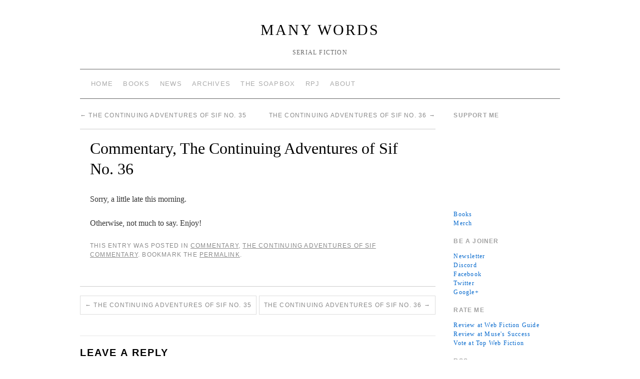

--- FILE ---
content_type: text/html; charset=UTF-8
request_url: https://manywords.press/archives/3754/commentary-the-continuing-adventures-of-sif-no-36
body_size: 12783
content:
<!doctype html> <!--[if lt IE 7]><html class="no-js ie6 lt-ie9 lt-ie8 lt-ie7" lang="en-US"> <![endif]--> <!--[if IE 7]><html class="no-js ie7 lt-ie9 lt-ie8" lang="en-US"> <![endif]--> <!--[if IE 8]><html class="no-js ie8 lt-ie9" lang="en-US"> <![endif]--> <!--[if gt IE 8]><!--><html class="no-js" lang="en-US"> <!--<![endif]--><head><meta charset="UTF-8" /><meta http-equiv="X-UA-Compatible" content="IE=edge,chrome=1"><meta name="viewport" content="width=device-width"><link rel="profile" href="http://gmpg.org/xfn/11" /><link rel="pingback" href="https://manywords.press/xmlrpc.php" /><style type="text/css">#wrapper { max-width: 960px !important;}</style><meta name='robots' content='index, follow, max-image-preview:large, max-snippet:-1, max-video-preview:-1' /><style>img:is([sizes="auto" i], [sizes^="auto," i]) { contain-intrinsic-size: 3000px 1500px }</style><title>Commentary, The Continuing Adventures of Sif No. 36 &#187; Many Words</title><link rel="canonical" href="https://manywords.press/archives/3754/commentary-the-continuing-adventures-of-sif-no-36" /><meta property="og:locale" content="en_US" /><meta property="og:type" content="article" /><meta property="og:title" content="Commentary, The Continuing Adventures of Sif No. 36 &#187; Many Words" /><meta property="og:description" content="Sorry, a little late this morning. Otherwise, not much to say. Enjoy!" /><meta property="og:url" content="https://manywords.press/archives/3754/commentary-the-continuing-adventures-of-sif-no-36" /><meta property="og:site_name" content="Many Words" /><meta property="article:publisher" content="https://www.facebook.com/manywordsfiction" /><meta property="article:author" content="www.facebook.com/manywordsfiction" /><meta property="article:published_time" content="2018-07-03T12:49:39+00:00" /><meta property="og:image" content="https://manywords.press/wp-content/uploads/2013/06/ManyWordsLogov2.2.gif" /><meta property="og:image:width" content="2000" /><meta property="og:image:height" content="2000" /><meta property="og:image:type" content="image/gif" /><meta name="author" content="Fishbreath" /><meta name="twitter:card" content="summary_large_image" /><meta name="twitter:creator" content="@manywordspress" /><meta name="twitter:site" content="@JayGSlater" /><meta name="twitter:label1" content="Written by" /><meta name="twitter:data1" content="Fishbreath" /> <script type="application/ld+json" class="yoast-schema-graph">{"@context":"https://schema.org","@graph":[{"@type":"Article","@id":"https://manywords.press/archives/3754/commentary-the-continuing-adventures-of-sif-no-36#article","isPartOf":{"@id":"https://manywords.press/archives/3754/commentary-the-continuing-adventures-of-sif-no-36"},"author":{"name":"Fishbreath","@id":"https://manywords.press/#/schema/person/56dbb7a2f3d71d9754d41fbde17546c0"},"headline":"Commentary, The Continuing Adventures of Sif No. 36","datePublished":"2018-07-03T12:49:39+00:00","mainEntityOfPage":{"@id":"https://manywords.press/archives/3754/commentary-the-continuing-adventures-of-sif-no-36"},"wordCount":19,"commentCount":0,"publisher":{"@id":"https://manywords.press/#organization"},"articleSection":["Commentary","The Continuing Adventures of Sif Commentary"],"inLanguage":"en-US","potentialAction":[{"@type":"CommentAction","name":"Comment","target":["https://manywords.press/archives/3754/commentary-the-continuing-adventures-of-sif-no-36#respond"]}]},{"@type":"WebPage","@id":"https://manywords.press/archives/3754/commentary-the-continuing-adventures-of-sif-no-36","url":"https://manywords.press/archives/3754/commentary-the-continuing-adventures-of-sif-no-36","name":"Commentary, The Continuing Adventures of Sif No. 36 &#187; Many Words","isPartOf":{"@id":"https://manywords.press/#website"},"datePublished":"2018-07-03T12:49:39+00:00","breadcrumb":{"@id":"https://manywords.press/archives/3754/commentary-the-continuing-adventures-of-sif-no-36#breadcrumb"},"inLanguage":"en-US","potentialAction":[{"@type":"ReadAction","target":["https://manywords.press/archives/3754/commentary-the-continuing-adventures-of-sif-no-36"]}]},{"@type":"BreadcrumbList","@id":"https://manywords.press/archives/3754/commentary-the-continuing-adventures-of-sif-no-36#breadcrumb","itemListElement":[{"@type":"ListItem","position":1,"name":"Home","item":"https://manywords.press/"},{"@type":"ListItem","position":2,"name":"Commentary, The Continuing Adventures of Sif No. 36"}]},{"@type":"WebSite","@id":"https://manywords.press/#website","url":"https://manywords.press/","name":"Many Words","description":"Serial fiction","publisher":{"@id":"https://manywords.press/#organization"},"potentialAction":[{"@type":"SearchAction","target":{"@type":"EntryPoint","urlTemplate":"https://manywords.press/?s={search_term_string}"},"query-input":{"@type":"PropertyValueSpecification","valueRequired":true,"valueName":"search_term_string"}}],"inLanguage":"en-US"},{"@type":"Organization","@id":"https://manywords.press/#organization","name":"Many Words Press","url":"https://manywords.press/","logo":{"@type":"ImageObject","inLanguage":"en-US","@id":"https://manywords.press/#/schema/logo/image/","url":"https://manywords.press/wp-content/uploads/2013/06/ManyWordsLogov2.2.gif","contentUrl":"https://manywords.press/wp-content/uploads/2013/06/ManyWordsLogov2.2.gif","width":2000,"height":2000,"caption":"Many Words Press"},"image":{"@id":"https://manywords.press/#/schema/logo/image/"},"sameAs":["https://www.facebook.com/manywordsfiction","https://x.com/JayGSlater"]},{"@type":"Person","@id":"https://manywords.press/#/schema/person/56dbb7a2f3d71d9754d41fbde17546c0","name":"Fishbreath","image":{"@type":"ImageObject","inLanguage":"en-US","@id":"https://manywords.press/#/schema/person/image/","url":"https://secure.gravatar.com/avatar/ba78d9ca30190ff7f618668531aea2cb6d4481b0bd852e1cddd3375af9f4f2e6?s=96&d=identicon&r=g","contentUrl":"https://secure.gravatar.com/avatar/ba78d9ca30190ff7f618668531aea2cb6d4481b0bd852e1cddd3375af9f4f2e6?s=96&d=identicon&r=g","caption":"Fishbreath"},"sameAs":["www.facebook.com/manywordsfiction","https://x.com/manywordspress"],"url":"https://manywords.press/archives/author/fishbreath"}]}</script> <link rel='dns-prefetch' href='//ws.sharethis.com' /><link rel='dns-prefetch' href='//stats.wp.com' /><link rel='dns-prefetch' href='//v0.wordpress.com' /><link rel='dns-prefetch' href='//jetpack.wordpress.com' /><link rel='dns-prefetch' href='//s0.wp.com' /><link rel='dns-prefetch' href='//public-api.wordpress.com' /><link rel='dns-prefetch' href='//0.gravatar.com' /><link rel='dns-prefetch' href='//1.gravatar.com' /><link rel='dns-prefetch' href='//2.gravatar.com' /><link rel="alternate" type="application/rss+xml" title="Many Words &raquo; Feed" href="https://manywords.press/feed" /><link rel="alternate" type="application/rss+xml" title="Many Words &raquo; Comments Feed" href="https://manywords.press/comments/feed" /><link rel="alternate" type="application/rss+xml" title="Many Words &raquo; Commentary, The Continuing Adventures of Sif No. 36 Comments Feed" href="https://manywords.press/archives/3754/commentary-the-continuing-adventures-of-sif-no-36/feed" /> <script defer src="[data-uri]"></script> <link rel='stylesheet' id='style.css-css' href='https://manywords.press/wp-content/cache/autoptimize/1/css/autoptimize_single_0d2ea1276ff1b001b946a6101dda9827.css?ver=6.8.3' type='text/css' media='all' /><style id='wp-emoji-styles-inline-css' type='text/css'>img.wp-smiley, img.emoji {
		display: inline !important;
		border: none !important;
		box-shadow: none !important;
		height: 1em !important;
		width: 1em !important;
		margin: 0 0.07em !important;
		vertical-align: -0.1em !important;
		background: none !important;
		padding: 0 !important;
	}</style><link rel='stylesheet' id='wp-block-library-css' href='https://manywords.press/wp-includes/css/dist/block-library/style.min.css?ver=6.8.3' type='text/css' media='all' /><style id='classic-theme-styles-inline-css' type='text/css'>/*! This file is auto-generated */
.wp-block-button__link{color:#fff;background-color:#32373c;border-radius:9999px;box-shadow:none;text-decoration:none;padding:calc(.667em + 2px) calc(1.333em + 2px);font-size:1.125em}.wp-block-file__button{background:#32373c;color:#fff;text-decoration:none}</style><link rel='stylesheet' id='mediaelement-css' href='https://manywords.press/wp-includes/js/mediaelement/mediaelementplayer-legacy.min.css?ver=4.2.17' type='text/css' media='all' /><link rel='stylesheet' id='wp-mediaelement-css' href='https://manywords.press/wp-includes/js/mediaelement/wp-mediaelement.min.css?ver=6.8.3' type='text/css' media='all' /><style id='jetpack-sharing-buttons-style-inline-css' type='text/css'>.jetpack-sharing-buttons__services-list{display:flex;flex-direction:row;flex-wrap:wrap;gap:0;list-style-type:none;margin:5px;padding:0}.jetpack-sharing-buttons__services-list.has-small-icon-size{font-size:12px}.jetpack-sharing-buttons__services-list.has-normal-icon-size{font-size:16px}.jetpack-sharing-buttons__services-list.has-large-icon-size{font-size:24px}.jetpack-sharing-buttons__services-list.has-huge-icon-size{font-size:36px}@media print{.jetpack-sharing-buttons__services-list{display:none!important}}.editor-styles-wrapper .wp-block-jetpack-sharing-buttons{gap:0;padding-inline-start:0}ul.jetpack-sharing-buttons__services-list.has-background{padding:1.25em 2.375em}</style><style id='global-styles-inline-css' type='text/css'>:root{--wp--preset--aspect-ratio--square: 1;--wp--preset--aspect-ratio--4-3: 4/3;--wp--preset--aspect-ratio--3-4: 3/4;--wp--preset--aspect-ratio--3-2: 3/2;--wp--preset--aspect-ratio--2-3: 2/3;--wp--preset--aspect-ratio--16-9: 16/9;--wp--preset--aspect-ratio--9-16: 9/16;--wp--preset--color--black: #000000;--wp--preset--color--cyan-bluish-gray: #abb8c3;--wp--preset--color--white: #ffffff;--wp--preset--color--pale-pink: #f78da7;--wp--preset--color--vivid-red: #cf2e2e;--wp--preset--color--luminous-vivid-orange: #ff6900;--wp--preset--color--luminous-vivid-amber: #fcb900;--wp--preset--color--light-green-cyan: #7bdcb5;--wp--preset--color--vivid-green-cyan: #00d084;--wp--preset--color--pale-cyan-blue: #8ed1fc;--wp--preset--color--vivid-cyan-blue: #0693e3;--wp--preset--color--vivid-purple: #9b51e0;--wp--preset--gradient--vivid-cyan-blue-to-vivid-purple: linear-gradient(135deg,rgba(6,147,227,1) 0%,rgb(155,81,224) 100%);--wp--preset--gradient--light-green-cyan-to-vivid-green-cyan: linear-gradient(135deg,rgb(122,220,180) 0%,rgb(0,208,130) 100%);--wp--preset--gradient--luminous-vivid-amber-to-luminous-vivid-orange: linear-gradient(135deg,rgba(252,185,0,1) 0%,rgba(255,105,0,1) 100%);--wp--preset--gradient--luminous-vivid-orange-to-vivid-red: linear-gradient(135deg,rgba(255,105,0,1) 0%,rgb(207,46,46) 100%);--wp--preset--gradient--very-light-gray-to-cyan-bluish-gray: linear-gradient(135deg,rgb(238,238,238) 0%,rgb(169,184,195) 100%);--wp--preset--gradient--cool-to-warm-spectrum: linear-gradient(135deg,rgb(74,234,220) 0%,rgb(151,120,209) 20%,rgb(207,42,186) 40%,rgb(238,44,130) 60%,rgb(251,105,98) 80%,rgb(254,248,76) 100%);--wp--preset--gradient--blush-light-purple: linear-gradient(135deg,rgb(255,206,236) 0%,rgb(152,150,240) 100%);--wp--preset--gradient--blush-bordeaux: linear-gradient(135deg,rgb(254,205,165) 0%,rgb(254,45,45) 50%,rgb(107,0,62) 100%);--wp--preset--gradient--luminous-dusk: linear-gradient(135deg,rgb(255,203,112) 0%,rgb(199,81,192) 50%,rgb(65,88,208) 100%);--wp--preset--gradient--pale-ocean: linear-gradient(135deg,rgb(255,245,203) 0%,rgb(182,227,212) 50%,rgb(51,167,181) 100%);--wp--preset--gradient--electric-grass: linear-gradient(135deg,rgb(202,248,128) 0%,rgb(113,206,126) 100%);--wp--preset--gradient--midnight: linear-gradient(135deg,rgb(2,3,129) 0%,rgb(40,116,252) 100%);--wp--preset--font-size--small: 13px;--wp--preset--font-size--medium: 20px;--wp--preset--font-size--large: 36px;--wp--preset--font-size--x-large: 42px;--wp--preset--spacing--20: 0.44rem;--wp--preset--spacing--30: 0.67rem;--wp--preset--spacing--40: 1rem;--wp--preset--spacing--50: 1.5rem;--wp--preset--spacing--60: 2.25rem;--wp--preset--spacing--70: 3.38rem;--wp--preset--spacing--80: 5.06rem;--wp--preset--shadow--natural: 6px 6px 9px rgba(0, 0, 0, 0.2);--wp--preset--shadow--deep: 12px 12px 50px rgba(0, 0, 0, 0.4);--wp--preset--shadow--sharp: 6px 6px 0px rgba(0, 0, 0, 0.2);--wp--preset--shadow--outlined: 6px 6px 0px -3px rgba(255, 255, 255, 1), 6px 6px rgba(0, 0, 0, 1);--wp--preset--shadow--crisp: 6px 6px 0px rgba(0, 0, 0, 1);}:where(.is-layout-flex){gap: 0.5em;}:where(.is-layout-grid){gap: 0.5em;}body .is-layout-flex{display: flex;}.is-layout-flex{flex-wrap: wrap;align-items: center;}.is-layout-flex > :is(*, div){margin: 0;}body .is-layout-grid{display: grid;}.is-layout-grid > :is(*, div){margin: 0;}:where(.wp-block-columns.is-layout-flex){gap: 2em;}:where(.wp-block-columns.is-layout-grid){gap: 2em;}:where(.wp-block-post-template.is-layout-flex){gap: 1.25em;}:where(.wp-block-post-template.is-layout-grid){gap: 1.25em;}.has-black-color{color: var(--wp--preset--color--black) !important;}.has-cyan-bluish-gray-color{color: var(--wp--preset--color--cyan-bluish-gray) !important;}.has-white-color{color: var(--wp--preset--color--white) !important;}.has-pale-pink-color{color: var(--wp--preset--color--pale-pink) !important;}.has-vivid-red-color{color: var(--wp--preset--color--vivid-red) !important;}.has-luminous-vivid-orange-color{color: var(--wp--preset--color--luminous-vivid-orange) !important;}.has-luminous-vivid-amber-color{color: var(--wp--preset--color--luminous-vivid-amber) !important;}.has-light-green-cyan-color{color: var(--wp--preset--color--light-green-cyan) !important;}.has-vivid-green-cyan-color{color: var(--wp--preset--color--vivid-green-cyan) !important;}.has-pale-cyan-blue-color{color: var(--wp--preset--color--pale-cyan-blue) !important;}.has-vivid-cyan-blue-color{color: var(--wp--preset--color--vivid-cyan-blue) !important;}.has-vivid-purple-color{color: var(--wp--preset--color--vivid-purple) !important;}.has-black-background-color{background-color: var(--wp--preset--color--black) !important;}.has-cyan-bluish-gray-background-color{background-color: var(--wp--preset--color--cyan-bluish-gray) !important;}.has-white-background-color{background-color: var(--wp--preset--color--white) !important;}.has-pale-pink-background-color{background-color: var(--wp--preset--color--pale-pink) !important;}.has-vivid-red-background-color{background-color: var(--wp--preset--color--vivid-red) !important;}.has-luminous-vivid-orange-background-color{background-color: var(--wp--preset--color--luminous-vivid-orange) !important;}.has-luminous-vivid-amber-background-color{background-color: var(--wp--preset--color--luminous-vivid-amber) !important;}.has-light-green-cyan-background-color{background-color: var(--wp--preset--color--light-green-cyan) !important;}.has-vivid-green-cyan-background-color{background-color: var(--wp--preset--color--vivid-green-cyan) !important;}.has-pale-cyan-blue-background-color{background-color: var(--wp--preset--color--pale-cyan-blue) !important;}.has-vivid-cyan-blue-background-color{background-color: var(--wp--preset--color--vivid-cyan-blue) !important;}.has-vivid-purple-background-color{background-color: var(--wp--preset--color--vivid-purple) !important;}.has-black-border-color{border-color: var(--wp--preset--color--black) !important;}.has-cyan-bluish-gray-border-color{border-color: var(--wp--preset--color--cyan-bluish-gray) !important;}.has-white-border-color{border-color: var(--wp--preset--color--white) !important;}.has-pale-pink-border-color{border-color: var(--wp--preset--color--pale-pink) !important;}.has-vivid-red-border-color{border-color: var(--wp--preset--color--vivid-red) !important;}.has-luminous-vivid-orange-border-color{border-color: var(--wp--preset--color--luminous-vivid-orange) !important;}.has-luminous-vivid-amber-border-color{border-color: var(--wp--preset--color--luminous-vivid-amber) !important;}.has-light-green-cyan-border-color{border-color: var(--wp--preset--color--light-green-cyan) !important;}.has-vivid-green-cyan-border-color{border-color: var(--wp--preset--color--vivid-green-cyan) !important;}.has-pale-cyan-blue-border-color{border-color: var(--wp--preset--color--pale-cyan-blue) !important;}.has-vivid-cyan-blue-border-color{border-color: var(--wp--preset--color--vivid-cyan-blue) !important;}.has-vivid-purple-border-color{border-color: var(--wp--preset--color--vivid-purple) !important;}.has-vivid-cyan-blue-to-vivid-purple-gradient-background{background: var(--wp--preset--gradient--vivid-cyan-blue-to-vivid-purple) !important;}.has-light-green-cyan-to-vivid-green-cyan-gradient-background{background: var(--wp--preset--gradient--light-green-cyan-to-vivid-green-cyan) !important;}.has-luminous-vivid-amber-to-luminous-vivid-orange-gradient-background{background: var(--wp--preset--gradient--luminous-vivid-amber-to-luminous-vivid-orange) !important;}.has-luminous-vivid-orange-to-vivid-red-gradient-background{background: var(--wp--preset--gradient--luminous-vivid-orange-to-vivid-red) !important;}.has-very-light-gray-to-cyan-bluish-gray-gradient-background{background: var(--wp--preset--gradient--very-light-gray-to-cyan-bluish-gray) !important;}.has-cool-to-warm-spectrum-gradient-background{background: var(--wp--preset--gradient--cool-to-warm-spectrum) !important;}.has-blush-light-purple-gradient-background{background: var(--wp--preset--gradient--blush-light-purple) !important;}.has-blush-bordeaux-gradient-background{background: var(--wp--preset--gradient--blush-bordeaux) !important;}.has-luminous-dusk-gradient-background{background: var(--wp--preset--gradient--luminous-dusk) !important;}.has-pale-ocean-gradient-background{background: var(--wp--preset--gradient--pale-ocean) !important;}.has-electric-grass-gradient-background{background: var(--wp--preset--gradient--electric-grass) !important;}.has-midnight-gradient-background{background: var(--wp--preset--gradient--midnight) !important;}.has-small-font-size{font-size: var(--wp--preset--font-size--small) !important;}.has-medium-font-size{font-size: var(--wp--preset--font-size--medium) !important;}.has-large-font-size{font-size: var(--wp--preset--font-size--large) !important;}.has-x-large-font-size{font-size: var(--wp--preset--font-size--x-large) !important;}
:where(.wp-block-post-template.is-layout-flex){gap: 1.25em;}:where(.wp-block-post-template.is-layout-grid){gap: 1.25em;}
:where(.wp-block-columns.is-layout-flex){gap: 2em;}:where(.wp-block-columns.is-layout-grid){gap: 2em;}
:root :where(.wp-block-pullquote){font-size: 1.5em;line-height: 1.6;}</style><link rel='stylesheet' id='patreon-wordpress-css-css' href='https://manywords.press/wp-content/cache/autoptimize/1/css/autoptimize_single_7e31e43336709d8a25740c4820d53377.css?ver=6.8.3' type='text/css' media='all' /> <script defer type="text/javascript" src="https://manywords.press/wp-content/themes/brunelleschi/js/modernizr-2.5.2.min.js?ver=6.8.3" id="modernizr-js"></script> <script defer type="text/javascript" src="https://manywords.press/wp-content/cache/autoptimize/1/js/autoptimize_single_412e2f83cb754243301c681fb0015e66.js?ver=6.8.3" id="respond-js"></script> <script defer type="text/javascript" src="https://manywords.press/wp-includes/js/jquery/jquery.min.js?ver=3.7.1" id="jquery-core-js"></script> <script defer type="text/javascript" src="https://manywords.press/wp-includes/js/jquery/jquery-migrate.min.js?ver=3.4.1" id="jquery-migrate-js"></script> <script defer type="text/javascript" src="https://manywords.press/wp-content/cache/autoptimize/1/js/autoptimize_single_2bb7faf61bc1c8c410f49fc2bc54781c.js?ver=6.8.3" id="brunelleschi-scripts-js"></script> <script defer id='st_insights_js' type="text/javascript" src="https://ws.sharethis.com/button/st_insights.js?publisher=4d48b7c5-0ae3-43d4-bfbe-3ff8c17a8ae6&amp;product=simpleshare&amp;ver=8.5.3" id="ssba-sharethis-js"></script> <link rel="https://api.w.org/" href="https://manywords.press/wp-json/" /><link rel="alternate" title="JSON" type="application/json" href="https://manywords.press/wp-json/wp/v2/posts/3754" /><link rel="EditURI" type="application/rsd+xml" title="RSD" href="https://manywords.press/xmlrpc.php?rsd" /><meta name="generator" content="WordPress 6.8.3" /><link rel='shortlink' href='https://manywords.press/?p=3754' /><link rel="alternate" title="oEmbed (JSON)" type="application/json+oembed" href="https://manywords.press/wp-json/oembed/1.0/embed?url=https%3A%2F%2Fmanywords.press%2Farchives%2F3754%2Fcommentary-the-continuing-adventures-of-sif-no-36" /><link rel="alternate" title="oEmbed (XML)" type="text/xml+oembed" href="https://manywords.press/wp-json/oembed/1.0/embed?url=https%3A%2F%2Fmanywords.press%2Farchives%2F3754%2Fcommentary-the-continuing-adventures-of-sif-no-36&#038;format=xml" /><style>@font-face {
            font-family: 'Libre Franklin Extra Bold';
            src: url('https://manywords.press/wp-content/plugins/patreon-connect/assets/fonts/librefranklin-extrabold-webfont.woff2') format('woff2'),
                 url('https://manywords.press/wp-content/plugins/patreon-connect/assets/fonts/librefranklin-extrabold-webfont.woff') format('woff');
            font-weight: bold;
            }</style><link type="text/css" rel="stylesheet" href="https://manywords.press/wp-content/cache/autoptimize/1/css/autoptimize_single_e21abb14f220820ff8d1cec3f419c3c1.css" /><style>img#wpstats{display:none}</style><link rel="icon" href="https://manywords.press/wp-content/uploads/2016/01/cropped-manywords-icon-large-32x32.png" sizes="32x32" /><link rel="icon" href="https://manywords.press/wp-content/uploads/2016/01/cropped-manywords-icon-large-192x192.png" sizes="192x192" /><link rel="apple-touch-icon" href="https://manywords.press/wp-content/uploads/2016/01/cropped-manywords-icon-large-180x180.png" /><meta name="msapplication-TileImage" content="https://manywords.press/wp-content/uploads/2016/01/cropped-manywords-icon-large-270x270.png" /><style type="text/css" id="wp-custom-css">/*
Welcome to Custom CSS!

To learn how this works, see http://wp.me/PEmnE-Bt
*/
textarea:invalid {
	background-color: #eeeeee;
}

p.storytext {
	text-indent:3em !important;
	margin-bottom:0em !important;
	margin-top:0em !important;
}

section.table {
	display:table;
}

div.tablerow {
	display:table-row;
}

div.tablecell {
	display:table-cell;
}</style><style></style></head><body class="wp-singular post-template-default single single-post postid-3754 single-format-standard wp-theme-brunelleschi"><div id="wrapper" class="hfeed container"><header id="header" class="row clearfix"><hgroup id="branding" class="twelvecol last"><h1 class="site-title"><a href="https://manywords.press/" title="Many Words" rel="home">Many Words</a></h1><h2 class="site-description">Serial fiction</h2></hgroup><div id="access" role="navigation" class="twelvecol last clearfix"><div class="skip-link screen-reader-text"><a href="#content" title="Skip to content">Skip to content</a></div><div class="menu-header"><ul id="menu-home" class="menu"><li id="menu-item-845" class="menu-item menu-item-type-custom menu-item-object-custom menu-item-home menu-item-845"><a href="http://manywords.press/">Home</a></li><li id="menu-item-2798" class="menu-item menu-item-type-post_type menu-item-object-page menu-item-2798"><a href="https://manywords.press/books">Books</a></li><li id="menu-item-3185" class="menu-item menu-item-type-taxonomy menu-item-object-category menu-item-3185"><a href="https://manywords.press/archives/category/news">News</a></li><li id="menu-item-842" class="menu-item menu-item-type-post_type menu-item-object-page menu-item-842"><a href="https://manywords.press/archives">Archives</a></li><li id="menu-item-2315" class="menu-item menu-item-type-custom menu-item-object-custom menu-item-2315"><a href="http://soapbox.manywords.press">The Soapbox</a></li><li id="menu-item-3504" class="menu-item menu-item-type-post_type menu-item-object-page menu-item-3504"><a href="https://manywords.press/rpj-a-free-open-tabletop-roleplaying-game-system">RPJ</a></li><li id="menu-item-843" class="menu-item menu-item-type-post_type menu-item-object-page menu-item-843"><a href="https://manywords.press/about">About</a></li></ul></div></div></header><div id="container" class="row clearfix"><div id="main" role="main" class="ninecol "><nav id="nav-above" class="navigation"><div class="nav-previous"><a href="https://manywords.press/archives/3748/the-continuing-adventures-of-sif-no-35" rel="prev"><span class="meta-nav">&larr;</span> The Continuing Adventures of Sif No. 35</a></div><div class="nav-next"><a href="https://manywords.press/archives/3753/the-continuing-adventures-of-sif-no-36" rel="next">The Continuing Adventures of Sif No. 36 <span class="meta-nav">&rarr;</span></a></div></nav><article id="post-3754" class="post-3754 post type-post status-publish format-standard hentry category-commentary category-the-continuing-adventures-of-sif-commentary"><header><h1 class="entry-title">Commentary, The Continuing Adventures of Sif No. 36</h1></header><div class="entry-content"><p>Sorry, a little late this morning.</p><p>Otherwise, not much to say. Enjoy!</p></div><div class="entry-utility"> This entry was posted in <a href="https://manywords.press/archives/category/commentary" rel="category tag">Commentary</a>, <a href="https://manywords.press/archives/category/commentary/the-continuing-adventures-of-sif-commentary" rel="category tag">The Continuing Adventures of Sif Commentary</a>. Bookmark the <a href="https://manywords.press/archives/3754/commentary-the-continuing-adventures-of-sif-no-36" title="Permalink to Commentary, The Continuing Adventures of Sif No. 36" rel="bookmark">permalink</a>.</div></article><nav id="nav-below" class="navigation"><div class="nav-previous"><a href="https://manywords.press/archives/3748/the-continuing-adventures-of-sif-no-35" rel="prev"><span class="meta-nav">&larr;</span> The Continuing Adventures of Sif No. 35</a></div><div class="nav-next"><a href="https://manywords.press/archives/3753/the-continuing-adventures-of-sif-no-36" rel="next">The Continuing Adventures of Sif No. 36 <span class="meta-nav">&rarr;</span></a></div></nav><div id="comments"><div id="respond" class="comment-respond"><h3 id="reply-title" class="comment-reply-title">Leave a Reply<small><a rel="nofollow" id="cancel-comment-reply-link" href="/archives/3754/commentary-the-continuing-adventures-of-sif-no-36#respond" style="display:none;">Cancel reply</a></small></h3><form id="commentform" class="comment-form"> <iframe
 title="Comment Form"
 src="https://jetpack.wordpress.com/jetpack-comment/?blogid=84992415&#038;postid=3754&#038;comment_registration=0&#038;require_name_email=1&#038;stc_enabled=1&#038;stb_enabled=1&#038;show_avatars=1&#038;avatar_default=identicon&#038;greeting=Leave+a+Reply&#038;jetpack_comments_nonce=61b991fd9f&#038;greeting_reply=Leave+a+Reply+to+%25s&#038;color_scheme=light&#038;lang=en_US&#038;jetpack_version=15.4&#038;iframe_unique_id=1&#038;show_cookie_consent=10&#038;has_cookie_consent=0&#038;is_current_user_subscribed=0&#038;token_key=%3Bnormal%3B&#038;sig=6f2ac94e9b88db414cffe68f0660a263a7b40497#parent=https%3A%2F%2Fmanywords.press%2Farchives%2F3754%2Fcommentary-the-continuing-adventures-of-sif-no-36"
 name="jetpack_remote_comment"
 style="width:100%; height: 430px; border:0;"
 class="jetpack_remote_comment"
 id="jetpack_remote_comment"
 sandbox="allow-same-origin allow-top-navigation allow-scripts allow-forms allow-popups"
 > </iframe> <!--[if !IE]><!--> <script>document.addEventListener('DOMContentLoaded', function () {
							var commentForms = document.getElementsByClassName('jetpack_remote_comment');
							for (var i = 0; i < commentForms.length; i++) {
								commentForms[i].allowTransparency = false;
								commentForms[i].scrolling = 'no';
							}
						});</script> <!--<![endif]--></form></div> <input type="hidden" name="comment_parent" id="comment_parent" value="" /></div></div><div id="sidebar" class="widget-area threecol last " role="complementary"><ul class="xoxo"><li id="custom_html-3" class="widget_text widget-container widget_custom_html"><h3 class="widget-title">Support Me</h3><div class="textwidget custom-html-widget"><a href="https://www.patreon.com/bePatron?u=2494391" data-patreon-widget-type="become-patron-button">Become a Patron!</a><script defer src="https://c6.patreon.com/becomePatronButton.bundle.js"></script><br/> <a href="http://manywords.press/buy-books">Books</a><br/> <a href="http://www.cafepress.com/manywords">Merch</a></div></li><li id="custom_html-2" class="widget_text widget-container widget_custom_html"><h3 class="widget-title">Be A Joiner</h3><div class="textwidget custom-html-widget"><a href="https://manywords.press/release-updates-newsletter">Newsletter</a><br /> <a href="https://discord.gg/74j4M7y">Discord</a><br /> <a href="http://www.facebook.com/manywordsfiction">Facebook</a><br /> <a href="http://twitter.com/manywordspress">Twitter</a><br /> <a href="https://plus.google.com/+JaySlaterOfMars?rel=author">Google+</a><br /></div></li><li id="custom_html-4" class="widget_text widget-container widget_custom_html"><h3 class="widget-title">Rate Me</h3><div class="textwidget custom-html-widget"><a href="http://webfictionguide.com/listings/many-words/">Review at Web Fiction Guide</a><br /> <a href="http://muses-success.info/browse/view/skypirates/">Review at Muse's Success</a><br /> <a href="http://topwebfiction.com/vote.php?for=many-words">Vote at Top Web Fiction</a></div></li><li id="custom_html-5" class="widget_text widget-container widget_custom_html"><h3 class="widget-title">RSS</h3><div class="textwidget custom-html-widget"><a href="http://feeds.feedburner.com/ManyWords">Everything</a><br /> <a href="http://manywords.press/archives/category/news/feed">News Only</a><br /> <a href="http://manywords.press/archives/category/writing/feed">Writing Only</a><br /></div></li><li id="ssba_widget-2" class="widget-container widget_ssba_widget"><h3 class="widget-title">Tell Your Friends</h3><div class="ssba-classic-2 ssba ssbp-wrap alignleft ssbp--theme-1"><div style="text-align:left"><a data-site="facebook" class="ssba_facebook_share ssba_share_link" href="https://www.facebook.com/sharer.php?t=Commentary, The Continuing Adventures of Sif No. 36&u=https://manywords.press/archives/3754/commentary-the-continuing-adventures-of-sif-no-36"  target=_blank  style="color:; background-color: ; height: 48px; width: 48px; " ><img src="https://manywords.press/wp-content/plugins/simple-share-buttons-adder/buttons/somacro/facebook.png" style="width: 35px;" title="facebook" class="ssba ssba-img" alt="Share on facebook" /><div title="Facebook" class="ssbp-text">Facebook</div></a><a data-site="pinterest" class="ssba_pinterest_share ssba_share_link" href="https://pinterest.com/pin/create/button/?description=Commentary, The Continuing Adventures of Sif No. 36&media=&url=https://manywords.press/archives/3754/commentary-the-continuing-adventures-of-sif-no-36"  target=_blank  style="color:; background-color: ; height: 48px; width: 48px; " ><img src="https://manywords.press/wp-content/plugins/simple-share-buttons-adder/buttons/somacro/pinterest.png" style="width: 35px;" title="pinterest" class="ssba ssba-img" alt="Share on pinterest" /><div title="Pinterest" class="ssbp-text">Pinterest</div></a><a data-site="twitter" class="ssba_twitter_share ssba_share_link" href="https://twitter.com/intent/tweet?text=Commentary, The Continuing Adventures of Sif No. 36&url=https://manywords.press/archives/3754/commentary-the-continuing-adventures-of-sif-no-36&via="  target=_blank  style="color:; background-color: ; height: 48px; width: 48px; " ><img src="https://manywords.press/wp-content/plugins/simple-share-buttons-adder/buttons/somacro/twitter.png" style="width: 35px;" title="twitter" class="ssba ssba-img" alt="Share on twitter" /><div title="Twitter" class="ssbp-text">Twitter</div></a><a data-site="linkedin" class="ssba_linkedin_share ssba_share_link" href="https://www.linkedin.com/shareArticle?title=Commentary, The Continuing Adventures of Sif No. 36&url=https://manywords.press/archives/3754/commentary-the-continuing-adventures-of-sif-no-36"  target=_blank  style="color:; background-color: ; height: 48px; width: 48px; " ><img src="https://manywords.press/wp-content/plugins/simple-share-buttons-adder/buttons/somacro/linkedin.png" style="width: 35px;" title="linkedin" class="ssba ssba-img" alt="Share on linkedin" /><div title="Linkedin" class="ssbp-text">Linkedin</div></a></div></div></li><li id="recent-posts-2" class="widget-container widget_recent_entries"><h3 class="widget-title">Recent Stuff</h3><ul><li> <a href="https://manywords.press/archives/3952/the-sword-and-the-spear-13">The Sword and the Spear No. 12</a></li><li> <a href="https://manywords.press/archives/3951/commentary-the-sword-and-the-spear-13">Commentary, The Sword and the Spear No. 12</a></li><li> <a href="https://manywords.press/archives/3950/the-sword-and-the-spear-12">The Sword and the Spear No. 11</a></li><li> <a href="https://manywords.press/archives/3949/commentary-the-sword-and-the-spear-12">Commentary, The Sword and the Spear No. 11</a></li><li> <a href="https://manywords.press/archives/3945/the-sword-and-the-spear-11">The Sword and the Spear No. 10</a></li></ul></li><li id="search-2" class="widget-container widget_search"><form role="search" method="get" id="searchform" class="searchform" action="https://manywords.press/"><div> <label class="screen-reader-text" for="s">Search for:</label> <input type="text" value="" name="s" id="s" /> <input type="submit" id="searchsubmit" value="Search" /></div></form></li><li id="custom_html-6" class="widget_text widget-container widget_custom_html"><h3 class="widget-title">Login</h3><div class="textwidget custom-html-widget"><a href="https://manywords.press/wp-login.php">Login/Signup</a></div></li></ul></div></div><footer id="footer" role="contentinfo" class="row"><div id="footerbar" class="twelvecol last"><div id="footer-widget-area" role="complementary"><div id="first" class="widget-area"><ul class="xoxo"><li id="text-3" class="widget-container threecol widget_text"><div class="textwidget">&copy; Jay Slater 2010-</div></li></ul></div></div></div><div id="colophon" class="twelvecol last"><div id="site-info" class="sixcol"> <a href="https://manywords.press/" title="Many Words" rel="home"> Many Words </a></div><div id="site-generator" class="sixcol last"> <a href="http://wordpress.org/" title="Semantic Personal Publishing Platform">Proudly powered by WordPress.</a></div></div></footer></div> <script type="speculationrules">{"prefetch":[{"source":"document","where":{"and":[{"href_matches":"\/*"},{"not":{"href_matches":["\/wp-*.php","\/wp-admin\/*","\/wp-content\/uploads\/*","\/wp-content\/*","\/wp-content\/plugins\/*","\/wp-content\/themes\/brunelleschi\/*","\/*\\?(.+)"]}},{"not":{"selector_matches":"a[rel~=\"nofollow\"]"}},{"not":{"selector_matches":".no-prefetch, .no-prefetch a"}}]},"eagerness":"conservative"}]}</script> <link rel='stylesheet' id='simple-share-buttons-adder-ssba-css' href='https://manywords.press/wp-content/cache/autoptimize/1/css/autoptimize_single_df1ac43c837245f907362d0f6d2e2987.css?ver=1758763445' type='text/css' media='all' /><style id='simple-share-buttons-adder-ssba-inline-css' type='text/css'>.ssba {
									
									
									
									
								}
								.ssba img
								{
									width: 35px !important;
									padding: 6px;
									border:  0;
									box-shadow: none !important;
									display: inline !important;
									vertical-align: middle;
									box-sizing: unset;
								}

								.ssba-classic-2 .ssbp-text {
									display: none!important;
								}

								.ssba .fb-save
								{
								padding: 6px;
								line-height: 30px; }
								.ssba, .ssba a
								{
									text-decoration:none;
									background: none;
									
									font-size: 12px;
									
									
								}
								

			   #ssba-bar-2 .ssbp-bar-list {
					max-width: 48px !important;;
			   }
			   #ssba-bar-2 .ssbp-bar-list li a {height: 48px !important; width: 48px !important; 
				}
				#ssba-bar-2 .ssbp-bar-list li a:hover {
				}

				#ssba-bar-2 .ssbp-bar-list li a svg,
				 #ssba-bar-2 .ssbp-bar-list li a svg path, .ssbp-bar-list li a.ssbp-surfingbird span:not(.color-icon) svg polygon {line-height: 48px !important;; font-size: 18px;}
				#ssba-bar-2 .ssbp-bar-list li a:hover svg,
				 #ssba-bar-2 .ssbp-bar-list li a:hover svg path, .ssbp-bar-list li a.ssbp-surfingbird span:not(.color-icon) svg polygon {}
				#ssba-bar-2 .ssbp-bar-list li {
				margin: 0px 0!important;
				}@media only screen and ( max-width: 750px ) {
				#ssba-bar-2 {
				display: block;
				}
			}</style> <script defer type="text/javascript" src="https://manywords.press/wp-includes/js/comment-reply.min.js?ver=6.8.3" id="comment-reply-js" data-wp-strategy="async"></script> <script defer type="text/javascript" src="https://manywords.press/wp-content/cache/autoptimize/1/js/autoptimize_single_ead7f54eb43e8f710c0bf5370ef46f58.js?ver=6.8.3" id="patreon-wordpress-js-js"></script> <script defer type="text/javascript" src="https://manywords.press/wp-content/cache/autoptimize/1/js/autoptimize_single_79ebb4e295a9a24dbcaa181a6bd9855b.js?ver=1758763445" id="simple-share-buttons-adder-ssba-js"></script> <script defer id="simple-share-buttons-adder-ssba-js-after" src="[data-uri]"></script> <script type="text/javascript" id="jetpack-stats-js-before">_stq = window._stq || [];
_stq.push([ "view", {"v":"ext","blog":"84992415","post":"3754","tz":"-5","srv":"manywords.press","j":"1:15.4"} ]);
_stq.push([ "clickTrackerInit", "84992415", "3754" ]);</script> <script type="text/javascript" src="https://stats.wp.com/e-202604.js" id="jetpack-stats-js" defer="defer" data-wp-strategy="defer"></script> <script defer type="text/javascript" src="https://manywords.press/wp-content/cache/autoptimize/1/js/autoptimize_single_91954b488a9bfcade528d6ff5c7ce83f.js?ver=1762997011" id="akismet-frontend-js"></script> <script defer src="[data-uri]"></script> </body></html>

--- FILE ---
content_type: text/javascript
request_url: https://manywords.press/wp-content/cache/autoptimize/1/js/autoptimize_single_2bb7faf61bc1c8c410f49fc2bc54781c.js?ver=6.8.3
body_size: 38
content:
(function(){window.scrollTo(0,0);})();